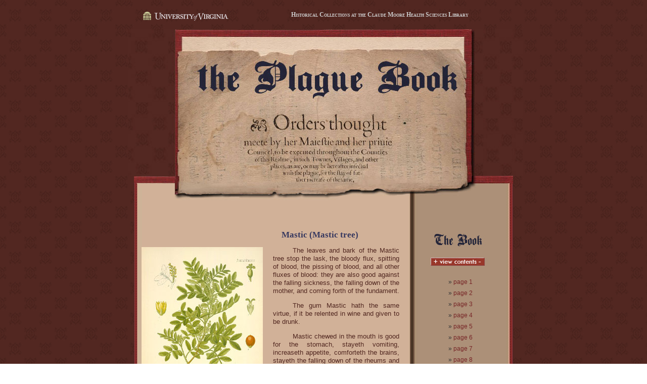

--- FILE ---
content_type: text/html
request_url: https://historical.hsl.virginia.edu/plague/herbs.cfm%3Fid=30.html
body_size: 2091
content:











	
	
	
	
	
	
		
	
	
	
		
	
				


	
		

	
	
	
	
	
	
		
	
	
	
		
	
				

<!DOCTYPE html PUBLIC "-//W3C//DTD XHTML 1.0 Transitional//EN" "http://www.w3.org/TR/xhtml1/DTD/xhtml1-transitional.dtd">
<html xmlns="http://www.w3.org/1999/xhtml">

<head>
	<meta http-equiv="Content-Type" content="text/html; charset=iso-8859-1" />
	<title>Historical Collections :: Plague Book</title>
	
	<link href="assets/css/book.css" rel="stylesheet" type="text/css" />
	
	<link rel="stylesheet" type="text/css" media="print" href="assets/css/print.css" />
	<!--required library--> 
	<!--Yahoo! User Interface Library : http://developer.yahoo.com/yui/index.html--> 
	
	<script type="text/javascript" src="../assets/yui/build/yahoo/yahoo-min.js">
	</script> 
	
	<script type="text/javascript" src="../assets/yui/build/event/event-min.js" >
	</script> 
	
	<script type="text/javascript" src="../assets/yui/build/dom/dom-min.js">
	</script> 
	
	<script type="text/javascript" src="../assets/yui/build/animation/animation-min.js">
	</script> 
	
	<script type="text/javascript" src="assets/js/accordion-menu-v2.js">
	</script> 
	
	<link rel="stylesheet" type="text/css" href="assets/css/accordion-menu-v2.css" /> <!--//required library-->
	
	
<script type="text/javascript"> function onMyMenuOpen(obj) 
{ 
	var dl = obj.dl; 
	var dt = obj.dt; 
	var dd = obj.dd; 
	var d = document.createElement('div'); 
	d.className = 'debug'; 
	d.innerHTML = dt.innerHTML + ' is opened' ; 
	document.body.insertBefore( d , dl.nextSibling); 
}; 

function onMyMenuClose(obj) 
{ 
	var dl = obj.dl; 
	var dt = obj.dt; 
	var dd = obj.dd; 
	var d = document.createElement('div'); 
	d.className = 'debug'; 
	d.innerHTML = dt.innerHTML + ' is closed' ; 
	document.body.insertBefore( d , dl.nextSibling); 
}; 

var oOptions= 
{ 
	/*all options are optional*/ 
	/* [ bool ] if dependent is false, then each menu open/close independently*/ 
	dependent:false, 
	
	/* [function] callback when a menu is opened 
	onOpen:onMyMenuOpen, 
	
	/* [function] ccallback when a menu is closed 
	onClose:onMyMenuClose, */
	
	/* [array] cdefault ids of opened menues'  open  dt */ 
	openedIds:['my-dt-3'], 
	
	/* [number ] seconds for animations*/ 
	seconds:0.5, 
	
	/*[ bool ] set true if the animation is to be played slower and slower and vise versa*/ 
	easeOut:true, 
	
	/*[ bool ] set true if the animation is to be played*/ 
	animation:true 
} 

var setting = new AccordionMenu.setting('my-dl-2',oOptions); 

</script>
</head>

<body>

<div id="wrapper">

	<div id="header_title">
			<div id="headuva"><a href="http://www.virginia.edu">University of Virginia</a></div> <div id="headplague"><a href="http://www.healthsystem.virginia.edu/internet/library/historical/">Historical Collections at the Claude Moore Health Sciences Library</a></div>	
	</div>
	
	
	<div id="header" onclick="location.href='http://historical.hsl.virginia.edu/plague';" style="cursor: pointer;"></div>
	<div id="header2"></div>


	<div id="main" >
		<div id="herbs">	
			<div id="herb_img">
				<a class="herb" href="assets/images/herbs/Mastic.jpg"><img src="assets/images/herbs/small/Mastic.jpg" alt="aloe" /></a>
			</div>
			<div id="herb_txt">
				<h1>Mastic (Mastic tree)</h1>
<p>The leaves and bark of the Mastic  tree stop the lask, the bloody flux, spitting of blood, the pissing of blood,  and all other fluxes of blood: they are also good against the falling sickness,  the falling down of the mother, and coming forth of the fundament.</p><p>
  The gum Mastic hath the same  virtue, if it be relented in wine and given to be drunk.</p><p>
  Mastic chewed in the mouth is good  for the stomach, stayeth vomiting, increaseth appetite, comforteth the brains,  stayeth the falling down of the rheums and watery humors, and maketh a sweet  breath.</p><p>
  The same infused in Rosewater is  excellent to wash the mouth withal, to fasten loose teeth, and to comfort the  jaws.</p><p>
  The same spread upon a piece of  leather or velvet, and laid plasterwise upon the temples, stayeth the rheum  from falling into the jaws and teeth, and easeth the pains thereof.</p><p>
  It prevaileth much against ulcers  and wounds, being put into digestives and healing unguents.</p><p>
  It draweth phlegm forth of the  head gently and without trouble.</p><p>
  It is also used in waters which  serve to cleanse and make fair the face with.</p><p>
  The decoction of this filleth up  hollow ulcers with flesh if they be bathed therewith.</p><p>
  It knitted broken bones, stayeth  eating ulcers, and provoketh urine.</p><p>
  Gerard, p. 1432-3.</p>
				<p>K&ouml;hler, 130. Courtesy of the Missouri Botanical Garden.</p>
				<p></p>
		  </div>
		</div>
	</div>
	
<div id="sidebar">
		<h1 class="book"></h1>
			<dl class="accordion-menu2" id="my-dl-2">
				<dt class="a-m-t" id="my-dt-3"><div id="collapse_sidebar1">+</div></dt>
					<dd class="a-m-d"><div class="bd">
						<ul>
						
								<li >&#187; <a href="pages.cfm%3Fpg=1.html">page 1</a></li>
						
								<li >&#187; <a href="pages.cfm%3Fpg=2.html">page 2</a></li>
						
								<li >&#187; <a href="pages.cfm%3Fpg=3.html">page 3</a></li>
						
								<li >&#187; <a href="pages.cfm%3Fpg=4.html">page 4</a></li>
						
								<li >&#187; <a href="pages.cfm%3Fpg=5.html">page 5</a></li>
						
								<li >&#187; <a href="pages.cfm%3Fpg=6.html">page 6</a></li>
						
								<li >&#187; <a href="pages.cfm%3Fpg=7.html">page 7</a></li>
						
								<li >&#187; <a href="pages.cfm%3Fpg=8.html">page 8</a></li>
						
								<li >&#187; <a href="pages.cfm%3Fpg=9.html">page 9</a></li>
						
								<li >&#187; <a href="pages.cfm%3Fpg=10.html">page 10</a></li>
						
								<li >&#187; <a href="pages.cfm%3Fpg=11.html">page 11</a></li>
						
								<li >&#187; <a href="pages.cfm%3Fpg=12.html">page 12</a></li>
						
								<li >&#187; <a href="pages.cfm%3Fpg=13.html">page 13</a></li>
						
								<li >&#187; <a href="pages.cfm%3Fpg=14.html">page 14</a></li>
						
								<li >&#187; <a href="pages.cfm%3Fpg=15.html">page 15</a></li>
						
								<li >&#187; <a href="pages.cfm%3Fpg=16.html">page 16</a></li>
						
								<li >&#187; <a href="pages.cfm%3Fpg=17.html">page 17</a></li>
						
								<li >&#187; <a href="pages.cfm%3Fpg=18.html">page 18</a></li>
						
								<li >&#187; <a href="pages.cfm%3Fpg=19.html">page 19</a></li>
						
								<li >&#187; <a href="pages.cfm%3Fpg=20.html">page 20</a></li>
						
								<li >&#187; <a href="pages.cfm%3Fpg=21.html">page 21</a></li>
						
								<li >&#187; <a href="pages.cfm%3Fpg=22.html">page 22</a></li>
						
								<li >&#187; <a href="pages.cfm%3Fpg=23.html">page 23</a></li>
						
								<li >&#187; <a href="pages.cfm%3Fpg=24.html">page 24</a></li>
						
						</ul>

					</div>
					</dd>
				</dl>
		<h1 class="resources">Resources</h1>
			<ul>
				<li><a href="osheim.cfm.html">Overview</a> :: by Professor Duane Osheim</li>
				<li><a href="mckeithen.cfm.html">Dating the First English Plague Orders</a> :: Anne McKeithen, M.S.L.I.S.</li>
				<li><a href="mckeithen2.cfm.html">Advices for Preventing and Curing Plague</a> :: Anne McKeithen, M.S.L.I.S.</li>
				<li><a href="bibliographyherbs.cfm.html">Bibliography & Web Sites</a></li>
				<li><a href="credits.cfm.html">Credits</a></li>
			</ul>
			
</div>
	<div id="bottom">
		<p><a href="http://www.healthsystem.virginia.edu/internet/library/historical/copyright.cfm">&copy; 2007</a> Rector and Visitors of the University of Virginia</p>
	</div>
	<script src="http://www.google-analytics.com/urchin.js" type="text/javascript"> </script> <script type="text/javascript"> _uacct = "UA-924689-5"; urchinTracker(); </script>
	
<!--end wrapper-->
</div>
</body>
</html>

	




--- FILE ---
content_type: text/css
request_url: https://historical.hsl.virginia.edu/plague/assets/css/book.css
body_size: 2764
content:
/* 
>>University of Virginia Claude Moore Health Sciences Library, Historical Collections
>>http://www.healthsystem.virginia.edu/internet/library/historical/

Historical Collections Template for Web Exhibits by Joaquin Bueno 
>>Plague Book CSS design based on 'Red Paper', by Rob Soule, http://www.couchfort.net
>>all graphics by Joaquin Bueno, based on original scans of the Plague Book from the Historical Collections vault

>>Joaquin Bueno/ Eduardo Ramos
>>http://www.blahgspot.com
*/

body {
font-family: Arial, Helvetica, sans-serif;
font-size:90%;
width:100%; 
height: 100%;
min-height:100%; 
margin:0;
padding:0;
background: url(../images/redback2.jpg);
color:#333333;
text-align:center;
}

body a,a:link {
text-decoration:none;
color:#333366;
}
body a:visited {
color:#660000;
}
body a:hover {
text-decoration:none;
color:#666666;
}
		
	

#header {
width:100%; 
height: 290px;
position:relative;
padding:0;
margin:auto;
margin-top: 0;
margin-left: 4px;
background: transparent url(../images/headertop2.jpg) center no-repeat;
}
*html #header {margin-left:6px;}


#header2{
margin:auto;
width: 750px;
height: 60px;
background: url(../images/header2.jpg) center no-repeat;
margin-left:15px;
}

*html #header2 {margin-left: 23px;}

#header_title {
text-align:center;
margin:auto;
padding-top:1em;
padding-bottom: 2em;
width:100%;
height: 2em;
font-family: Georgia, serif;
font-size: .8em;
font-weight:bold;
display:block;
background: url(../images/redback2.jpg);
}

		#header_title a {
		text-decoration:none;
		}
		
		#header_title a:link{
		text-decoration:none;
		color:#ccc;
		font-variant:small-caps;		
		}
				
		#header_title a:visited {
		color:#ccc;
		}
		#header_title a:hover {
		text-decoration:none;
		color:#af4d2c;
		}
	/*	
#headplague {margin:0; display:block; text-indent: 1.5em; padding-top:1em;}
*html #headplague {text-indent: -3em}
*/
#headplague {margin:auto; display:block; text-indent: 1.5em; padding-top:1em; }
*html #headplague {text-indent: -25px;}
/*
#headuva{display:block; padding-top:1em; float:left; margin-left: 2.5em; }
*html #headuva {margin-left:50px}
*/
#headuva{display:block; padding-top:1em;float:left; margin-left: 20px;}

		#headuva a {
		display:block;
		margin-left:5px;
		width:180px;
		height:20px;
		text-indent:-2000px;
		background: url(../images/uvalogo2.png) top left no-repeat;
		}
		*html #headuva a {background: url(../images/uvalogo2.jpg) top left no-repeat;}

		#headuva a:hover{
		background: url(../images/uvalogo2.jpg) bottom left no-repeat;
		text-decoration:none;
		}
		*html #headuva a:hover{ background: url(../images/uvalogo2.jpg) bottom left no-repeat;}


#main {
float:left; 
height: 100%; 
min-height:100%;
margin: 0 0 0 15px;
margin-top:0em;
padding-top:2.5em;
width: 550px; background:none;
text-align:left;
}
*html #main {margin-left: 20px; width: 520px; }

 		#main a,a:link {
		text-decoration:none;
		color:#772627;
		}
		/*
		#main a:visited {
		color:#cccccc;
		}
		*/
		#main a:hover {
		text-decoration:underline;
		color:#b84345;
		}
		
		#main blockquote{
		margin-left: 100px;
		color:#512720;
		font-size: .9em;
		line-height: 150%;
		text-align:justify;
		}
		
		#main p{
		color:#512720;
		font-size: .9em;
		line-height: 150%;
		margin-left: 2em;
		margin-right: 2em;;
		text-align:justify;
		text-indent:3em;
		}
		#main h1{
		/*color:#292953;*/
		color:#36385f;
		font-family: Times New Roman, serif;
		font-size: 1.2em;
		margin-left:1em;
		}
		#main h2{
		/*color:#292953;*/
		color:#36385f;
		font-family: Times New Roman, serif;
		font-size: 1em;
		margin-left:2em;
		}
		
		#main h3{
		color:#36385f;
		font-family: Times New Roman, serif;
		font-size: .9em;
		margin-left:2em;
		}
		
		#main h4{
		color:#36385f;
		font-family: Times New Roman, serif;
		font-size: 1em;
		text-align:center;		}
		

		*html #main p{margin-left: 20px; margin-right: 40px;}
		
		#main ul, #sidebar ul {
		list-style-image:none;
		list-style-position:outside;
		list-style-type:none;
		text-align:left;
}

#sidebar{

float:left;  
margin-top:0;
margin-right: auto; 
height:100%;
width: 185px;
padding-top:2.5em;
padding-left:15px;
text-align:left;

}

*html #sidebar {padding-left:0px; width: 185px; margin-left: 5px;}



	#sidebar h1{
	font-size: .9em;
	padding: 0;
	margin: .5em 0 0 .75em;
	/*color: #292953;*/
	color:#4E1005;
	}
	*html #sidebar h1{margin-left: 1em;}
	
	#sidebar ul{
	margin-left:0; *margin-left: 30px;
	}
	
	
	*html #sidebar ul{margin-left:20px;}
	
	#sidebar li{
	font-size: .8em;
	list-style: none;
	list-style-position:outside;
	margin:-.5em 2em .5em -2em;
	padding:8px 0 2px 0; 
	}
	*html #sidebar li{margin-left: 1em; text-indent:0; list-style-position:outside; }
	
	    #sidebar a,a:link {
		text-decoration:none;
		color:#772627;
		}
		#sidebar a:visited {
		color:#6f494a;
		}
		#sidebar a:hover {
		text-decoration:underline;
		color:#b84345;
		}


#bottom {
clear:both;
width: 750px;
height:110px;
background:url(../images/bottom2.jpg) center no-repeat;
margin-left:15px;
padding:0;
color:#000000;
text-align:center;
font-size: .8em;
*margin-left:0;
}
*html #bottom {margin-left: 6px;}

        #bottom a,a:link {
		text-decoration:none;
		color:#ccc;
		}
		#bottom a:visited {
		color:#ccc;
		}
		#bottom a:hover {
		text-decoration:none;
		color:#af4d2c;
		}
		
		#bottom p {padding-top: 50px; color: #fff;}

#transcript-v p{text-indent:0}
#transcript-v h3, #transcript-v h2{text-align:center}

#transcript-m p{text-indent:0}
#transcript-m h3, #transcript-m h2{text-align:center}

	#wrapper {
height:100%;
margin:0 auto; 
padding:0;
bottom:0;
width: 780px;
 background:url(../images/background.jpg) center repeat-y;

}

*html #wrapper {width: 790px;}




/* CLASSES--- OLD SKOOL HIZZOUSE ------------------
---------------------------------------------------
-------------------------- THE STYLZE CSS ----------
---------------herbs herbs herbbbbbbbbbbbbbbbzzz----- */

a.herb { 
background:#F5E7BA;
text-decoration: underline;
}

h1.book {height: 50px; width: 140px; text-indent: -3000px; background: url(../images/bookh1.jpg) center no-repeat;}

h1.welcome {height: 50px; width: 200px; background: url(../images/wilkommen.jpg) center no-repeat; text-align: center; margin-left: 135px; }

h1.resources {height: 50px; width: 140px; text-indent: -3000px; background: url(../images/resourcesh1.jpg) center no-repeat;}

div.pages, div.transcript {float:left;margin-top:.2em;margin-left:3em;clear:both;}
*html div.pages {margin-top:.2em;margin-left:0;}

ol.dating {font-size: .9em; list-style:lower-roman; color:#512720; margin-left: 2em; margin-right: 2em;
}

.on-page-class {background:#B77559}

.page13-first-ul  li{
margin-left: 1em;
color: #512720; 
padding: 8px;
padding-top:5px;}

ul.page13-first-ul {
background-image:none;}

.page13-first-ul  ul{
padding:0;
padding-bottom:18px;
margin-left: 2em;
background-image:url(../images/page_ul.jpg);
background-repeat:no-repeat;
background-position:top left;
}

ol.bib {list-style-type: lower-roman; margin-left: 2em; margin-right: 2em;  color:#512720; font-size: .9em;}

#main #bibliography {list-style-type: disc; list-style-position:outside; margin-left: 3em; padding: 1em; margin-bottom: 8px; font-size: .9em; color:#512720;
}
#main #bibliography li {padding: 8px;}

div.button {text-align: center; margin:auto;}

#show1,  input.show1, #bntSwitchTrans{
	color:#fff; 
	background:#983629;
	font-weight:500;
    font-family: arial,verdana,helvetica,sans-serif;
    font-size:.8em;
     border:2px solid;
   border-top-color:#d2b2b7;
   border-left-color:#d2b2b7;
   border-right-color:#8c4943;
   border-bottom-color:#8c4943;
	}
	
	
	
	
/* styles for panels */
/* XP Panel Skin CSS */
#panel1_c.yui-panel-container.shadow .underlay { background-color:#983629; }

/* Apply the border to the right side */
#panel1.yui-panel { border:none; overflow:visible; background:transparent url(../../../assets/yui/build/container/assets/img/xp-brdr-rt.gif) no-repeat top right; }

/* Style the close icon */
#panel1.yui-panel .container-close { top:5px; right:8px; height:21px; width:21px; background-image:url(../../../assets/yui/build/container/assets/img/xp-close.gif);}

/* Style the header with its associated corners */
#panel1.yui-panel .hd { padding:0; border:none; background:transparent url(../../../assets/yui/build/container/assets/img/xp-hd.gif); color:#FFF; height:30px; margin-left:8px; margin-right:8px; text-align:left; vertical-align:middle; overflow:visible; }
#panel1.yui-panel .hd span { line-height:30px; vertical-align:middle; }
#panel1.yui-panel .hd .tl { width:8px;height:29px; top:1px;left:0; background:transparent url(../../../assets/yui/build/container/assets/img/xp-tl.gif); position:absolute; }
#panel1.yui-panel .hd .tr { width:8px;height:29px; top:1px;right:0; background:transparent url(../../../assets/yui/build/container/assets/img/xp-tr.gif); position:absolute; }

/* Style the body with the left border */
#panel1.yui-panel .bd { overflow:hidden; padding:10px; border:none; background:url(../../../assets/yui/build/container/assets/img/xp-brdr-lt.gif) repeat-y; margin:0 4px 0 0; }
#panel1.yui-panel .bd p{ margin:.1em;padding-left:.5em; }
/* Style the footer with the bottom corner images */
#panel1.yui-panel .ft { background:transparent url(../../../assets/yui/build/container/assets/img/xp-ft.gif); font-size:11px; height:26px; padding:0px 10px; }
#panel1.yui-panel .ft span { line-height:22px; vertical-align:middle; }
#panel1.yui-panel .ft .bl { width:8px;height:26px; bottom:0;left:0; background:transparent url(../../../assets/yui/build/container/assets/img/xp-bl.gif); position:absolute; }
#panel1.yui-panel .ft .br { width:8px;height:26px; bottom:0;right:0; background:transparent url(../../../assets/yui/build/container/assets/img/xp-br.gif); position:absolute; }

/*panel1!* separate css*/
#panel1 {
width:880px;
margin:0;
padding: 0;
}


#panel1 #window_txt h2, #panel1 #window_txt h3 {
margin-top:3px;
margin-bottom:4px;
text-align:center;
}
#window_main {
width:100%;
}

#window_img{
margin:0;
width: 450px;
height: 600px;
float:left;
}

#window_txt{
margin-right:0;
width: 390px;
min-height:600px;
float:right;
min-height:600px;
background-color:tan;
border:2px solid #660000;
}
#panel1 #window_txt p{
font-size: .9em;
	}
	

#window_print {
height: 20px;
text-align: center;
}

#window_txt_translation p{text-indent:0 ; color:#512720;
font-size: .9em;
line-height: 120%;
margin-left: 2em;
margin-right: 2em;;
text-align:justify;
}
#window_txt_translation h3, #window_txt_translation h2{text-align:center}

#main {
float:left; 
height: 100%; 
min-height:100%;
margin: 0 0 0 15px;
margin-top:0em;
padding-top:2.5em;
width: 550px; background:none;
}
#main #panel1 p{
color:#512720;
font-size: .9em;
line-height: 120%;
margin-left: 2em;
margin-right: 2em;;
text-align:justify;
text-indent:0;
margin-bottom: 15px;
}

#main #panel1 p.centertext {text-align:center}
#main #panel1 p.centeredtext {text-align:center}

#main p.centertext {text-align:center}
#main p.centeredtext {text-align:center}
/*herb pages */

#herbs {
width:100%;
}

#herb_img { float:left; margin-left: 15px; width: 250px; padding-top: 45px;

}

*html #herb_img{margin-left:0; }
#herb_txt { float: left; width: 250px; margin-left: 10px; margin-right: 5px;

}

*html #herb_txt{ margin-left:0; margin-right:0;}

#herb_txt p{ line-height: 125%; padding: 0; margin-left: 0; margin-right:0; margin-bottom: 10px;
}



--- FILE ---
content_type: text/css
request_url: https://historical.hsl.virginia.edu/plague/assets/css/accordion-menu-v2.css
body_size: 467
content:
dl.accordion-menu {
	margin: 0;
	padding: 0;
	width: 500px;
}

dl.accordion-menu2 {
	margin: 0;
	padding: 0;
	width: 150px;
}

dl.accordion-menu dt.a-m-t {
	margin: 0;
	margin-left:2em;
	padding: 0.3em 1em;
	font-size: .9em;
	color: #772627;

}

dl.accordion-menu dt.a-m-t-hover{
/*	background:#cdcdcd; */
}


dl.accordion-menu dt.a-m-t-down{
	border: solid 1px #222222;
	border-right-color: #dfdfdf;
	border-bottom-color: #dfdfdf;
}





html.accordion-menu-js dt.a-m-t{
	cursor:pointer;
	zoom:1;
}

dl.accordion-menu dd.a-m-d {
	margin: 0;
	padding: 0;
	padding:0;
}

html.accordion-menu-js dd.a-m-d{
	display:none;
}


html.accordion-menu-js dd.a-m-d-expand {
	display:block;
}

html.accordion-menu-js dd.a-m-d-before-expand {
	display:block;
	position:relative;
	z-index:-1;
	opacity:0;
	height:auto !important;
	visibility:hidden;
	overflow:visible;
}


html.accordion-menu-js dt.a-m-t-expand {
	border-left-color:#222222;
	color:black;
	/*background:#c0c0c0;*/
}

html.accordion-menu-js dd.a-m-d-anim {
	overflow:hidden;
	display:block;	
}

dl.accordion-menu dd.a-m-d .bd{
	padding:0.5em;
}

#my-dt-3{font-size:.9em; text-indent: 1em;}

#collapse_sidebar1 {color: #ac9078; height:35px; width:124px; background: url(../images/viewcontents.jpg) center no-repeat;margin-left:1.1em;}

*html #collapse_sidebar1 {margin-left:.2em;}

#hideimage {color: #ac9078; height:35px; width:124px; background: url(../images/hideimage.jpg) center no-repeat;}

#hidetext {color: #ac9078; height:35px; width:124px; background: url(../images/hidetext.jpg) center no-repeat;}

*html #my-dt-3 {text-align: center; margin-left: 2em;}

--- FILE ---
content_type: text/css
request_url: https://historical.hsl.virginia.edu/plague/assets/css/print.css
body_size: 1892
content:
/* 
>>University of Virginia Claude Moore Health Sciences Library, Historical Collections
>>http://www.healthsystem.virginia.edu/internet/library/historical/

Historical Collections Template for Web Exhibits by Joaquin Bueno 
>>Plague Book CSS design based on 'Red Paper', by Rob Soule, http://www.couchfort.net
>>all graphics by Joaquin Bueno, based on original scans of the Plague Book from the Historical Collections vault

>>Joaquin Bueno/ Eduardo Ramos
>>http://www.blahgspot.com
*/

body {
font-family: Arial, Helvetica, sans-serif;
font-size:90%;
width:100%; 
height: 100%;
min-height:100%; 
margin:0;
padding:0;
background: url(../images/redback2.jpg);
color:#000000;
}

body a,a:link {
text-decoration:none;
color:#333366;
}
body a:visited {
color:#660000;
}
body a:hover {
text-decoration:none;
color:#666666;
}
		
	

#header {
width:100%; 
height: 290px;
position:relative;
padding:0;
margin:auto;
margin-top: 0;
margin-left: 4px;
background: transparent url(../images/headertop2.jpg) center no-repeat;
display:none;
}
*html #header {margin-left:6px;}


#header2{
margin:auto;
width: 750px;
height: 60px;
background: url(../images/header2.jpg) center no-repeat;
margin-left:15px;
display:none;

}

*html #header2 {margin-left: 23px;}

#header_title {
text-align:center;
margin:auto;
padding-top:1em;
padding-bottom: 1em;
width:100%;
height: 2em;
font-family: Georgia, serif;
font-size: .8em;
font-weight:bold;
display:block;
background: url(../images/redback2.jpg);
display:none;

}

		#header_title a {
		text-decoration:none;
		}
		
		#header_title a:link{
		text-decoration:none;
		color:#ccc;
		font-variant:small-caps;		
		}
				
		#header_title a:visited {
		color:#ccc;
		}
		#header_title a:hover {
		text-decoration:none;
		color:#af4d2c;
		}
		
#headplague {margin:0; display:block; text-indent: 1.5em; padding-top:1em;display:none;
}
*html #headplague {text-indent: -3em}

#headuva{display:none; padding-top:1em; float:left; margin-left: 2.5em; display:none;
}
*html #headuva {margin-left:50px}

		#headuva a {
		display:block;
		margin-left:5px;
		width:180px;
		height:20px;
		text-indent:-2000px;
		background: url(../images/uvalogo2.png) top left no-repeat;
		}
		*html #headuva a {background: url(../images/uvalogo2.jpg) top left no-repeat;}

		#headuva a:hover{
		background: url(../images/uvalogo2.jpg) bottom left no-repeat;
		text-decoration:none;
		}
		*html #headuva a:hover{ background: url(../images/uvalogo2.jpg) bottom left no-repeat;}


#main {
float:left; 
height: 100%; 
min-height:100%;
margin: 0 0 0 15px;
margin-top:0em;
padding-top:2.5em;
width: 550px; background:none;
}
*html #main {margin-left: 20px; width: 520px; }

 		#main a,a:link {
		text-decoration:none;
color:#000000;		}
		/*
		#main a:visited {
		color:#cccccc;
		}
		*/
		#main a:hover {
		text-decoration:underline;
color:#000000;		}

		#main h1{
		/*color:#292953;*/
color:#000000;		font-family: Times New Roman, serif;
		font-size: 1.2em;
		margin-left:1em;
		}
		#main h2{
		/*color:#292953;*/
		color:#36385f;
		font-family: Times New Roman, serif;
		font-size: 1em;
		margin-left:2em;
		}
		
		#main h3{
color:#000000;		font-family: Times New Roman, serif;
		font-size: 1em;
		margin-left:2em;
		}
		
		#main h4{
color:#000000;		font-family: Times New Roman, serif;
		font-size: 1em;
		text-align:center;		}
		
		#main p{
color:#000000;		font-size: .9em;
		line-height: 150%;
		margin-left: 2em;
		margin-right: 2em;;
		text-align:justify;
		text-indent:3em;
		}
		*html #main p{margin-left: 20px; margin-right: 40px;}
		
		#main ul, #sidebar ul {
		list-style-image:none;
		list-style-position:outside;
		list-style-type:none;
		text-align:left;
}

#sidebar{

float:left;  
margin-top:0;
margin-right: auto; 
height:100%;
width: 185px;
padding-top:2.5em;
padding-left:15px;
text-align:left;
display:none;
}

*html #sidebar {padding-left:0px; width: 185px; margin-left: 5px;}



	#sidebar h1{
	font-size: .9em;
	padding: 0;
	margin: .5em 0 0 .75em;
	/*color: #292953;*/
color:#000000;	}
	*html #sidebar h1{margin-left: 1em;}
	
	#sidebar ul{
	margin-left:0;
	}
	
	*html #sidebar ul{margin-left:10px;}
	
	#sidebar li{
	font-size: .8em;
	list-style: none;
	list-style-position:outside;
	margin:-.5em 2em .5em -2em;
	padding:8px 0 2px 0; 
	}
	*html #sidebar li{margin-left: 1em; text-indent:0; list-style-position:outside; }
	
	    #sidebar a,a:link {
		text-decoration:none;
color:#000000;		}
		#sidebar a:visited {
color:#000000;		}
		#sidebar a:hover {
		text-decoration:underline;
color:#000000;		}


#bottom {
clear:both;
width: 750px;
height:110px;
background:url(../images/bottom2.jpg) center no-repeat;
margin-left:15px;
padding:0;
color:#000000;
text-align:center;
font-size: .8em;
}
*html #bottom {margin-left: 23px;}

        #bottom a,a:link {
		text-decoration:none;
		color:#ccc;
		}
		#bottom a:visited {
		color:#ccc;
		}
		#bottom a:hover {
		text-decoration:none;
		color:#af4d2c;
		}
		
		#bottom p {padding-top: 50px; color: #fff;}



	#wrapper {
height:100%;
margin:0 auto; 
padding:0;
bottom:0;
width: 780px;
 background:url(../images/background.jpg) center repeat-y;

}

*html #wrapper {width: 790px;}

/* CLASSES--- OLD SKOOL HIZZOUSE */


/*---------------------------------------------------
-------------------------- THE HERBS CSS ------------
---------------herbs herbs herbbbbbbbbbbbbbbbzzz----- */

a.herb { 
background:#F5E7BA;
text-decoration: underline;
}

h1.book {height: 50px; width: 140px; text-indent: -3000px; background: url(../images/bookh1.jpg) center no-repeat;}

h1.resources {height: 50px; width: 140px; text-indent: -3000px; background: url(../images/resourcesh1.jpg) center no-repeat;}

div.pages {text-align:center; float:left;}
*html div.pages {margin-left: -20px;}

ol.dating {font-size: .9em; list-style:lower-roman; list-style-position:inside; color:#512720;
}

.on-page-class {background:#B77559}

#move-tab {
position:relative;
padding:30px 0 0 0;
margin:0;
margin-bottom:-30px;
z-index:200;
}

#my-dl .a-m-d-expand li, #my-dl .a-m-d  li{
margin-left: .5em;
color: #512720; 
padding: 15px;}

#my-dl .a-m-d-expand #page13-first-ul {background-image:none;}

#my-dl .a-m-d-expand ul, #my-dl .a-m-d  ul{
padding:0;
margin-left: 2em;
background-image:url(../images/page_ul.jpg);
background-repeat:no-repeat;
background-position:top left;
}


/*WINDOW!* separate css*/
#window {
width:880px;
margin:0;
padding: inherit
}


#window_top{
width: 880px;
height: 34px;
padding:0;
background: url(../images/window_top.jpg) center no-repeat;
margin-bottom:0;
}


#window_main {
width: 880px;
text-align:center;
float:left;
background:url(../images/window_bg.jpg) center repeat-y;
margin-top:-15px;
}

#window_nav {
width: 750px;
background: #953b30;
margin: auto;
margin-bottom: 15px;
border-top: 3px solid #d1b4ba;
border-left: 3px solid #d1b4ba;
border-bottom: 3px solid #864e4d;
border-top: 3px solid #864e4d;
padding: 0 2em 0 2em;
}

#window_menu ul, #window_menu li{
display: inline;
font-size:.9em;
margin: 0 1em 0 1em;
}

#window_img{
margin-left: 10px;
width: 480px;
height: 600px;
text-align: center;
float:left;

}

#window_txt{
margin-left: 10px;
width: 350px;
float:left;
min-height:600px;
text-align:justify;
}

#window_bottom {
width: 880px;
height: 35px;
background: url(../images/window_bottom.jpg) center no-repeat;
margin-top:-15px;
}

dl.accordion-menu dt.a-m-t {
	margin: 0;
	margin-left:2em;
	padding: 0.3em 1em;
	font-size: .9em;
	color: #000000;

}

#main p{color:#000000}

--- FILE ---
content_type: application/javascript
request_url: https://historical.hsl.virginia.edu/plague/assets/js/accordion-menu-v2.js
body_size: 1801
content:
var AccordionMenu = new function()
{
	var YUD = YAHOO.util.Dom;
	var YUE = YAHOO.util.Event;
	var oMenuSetting = {};
	var oMenuCache = {};
	var dLastHoverTitle ;
	YUD.addClass(document.documentElement,'accordion-menu-js');
	
	function getDT(e)
	{
		var dEl = e.srcElement || e.target;
			
		if(	(e.tagName + '').toUpperCase()=='DD' )
		{	
			var dt = e.previousSibling ;
			while(dt)
			{
				if(dt.tagName &&  dt.tagName.toUpperCase() == 'DT'){break;};
				dt = dt.previousSibling
			};
			
			if(!dt || dt.tagName.toUpperCase() != 'DT'){return;}
			else{return dt};
		}
		else if(e.clientX)
		{
			var found = false;
			while( dEl.parentNode)
			{
				if(YUD.hasClass(dEl,'a-m-t')){ found  = true ; break;};
				dEl = dEl.parentNode;
			};
			if(!found){return null}
			else{return dEl };	
		};		
	};
	
	
	
	function getDD(dt)
	{
		if(!dt){return null;};
		var dd = dt.nextSibling ;
	
		while(dd)
		{	
			if(dd.tagName && dd.tagName.toUpperCase() == 'DD'){break;};
			dd = dd.nextSibling;
			
		};
		if(!dd || dd.tagName.toUpperCase() != 'DD'){return;}
		else{return dd};
	};
	
	function expand(dl,dt,dd)
	{
		dl.hasAnimation +=1;
		YUD.addClass(dd,'a-m-d-before-expand');		
		var oAttr = {height:{from:0,to:dd.offsetHeight }};
		
		YUD.removeClass(dd,'a-m-d-before-expand');
		
		var onComplete = function()
		{	
			oAnim.onComplete.unsubscribe(onComplete);
			oAnim.stop();
			YUD.removeClass(dd,'a-m-d-anim');
			YUD.addClass(dd,'a-m-d-expand');
			onComplete = null;	
			dl.hasAnimation -=1;
			var dt = getDT(dd);	
			YUD.addClass(dt,'a-m-t-expand');
			if( oMenuCache[ dl.id ] &&  oMenuCache[ dl.id ].onOpen && dd.style.height!='' )
			{	
				oMenuCache[ dl.id ].onOpen(	 {dl:dl,dt:dt,dd:dd} );								
			};	
			dd.style.height = '';
		
		};
		
		var onTween = function()
		{
			if(dd.style.height)
			{	
				YUD.addClass(dd,'a-m-d-anim');				
				oAnim.onTween.unsubscribe(onTween);
				onTween = null;
				dd.oAnim = null;
			};
			
		};
		
		if(dd.oAnim)
		{
			dd.oAnim.stop();
			dd.oAnim = null;
			dl.hasAnimation -=1;	
		};
		var oEaseType = YAHOO.util.Easing.easeOut;
		var seconds = 0.5;
		if(oMenuCache[ dl.id ] )
		{
			oEaseType = oMenuCache[ dl.id ]['easeOut']?oEaseType:YAHOO.util.Easing.easeIn;
			seconds =  oMenuCache[ dl.id ]['seconds'];
			
			if( !oMenuCache[ dl.id ]['animation'] )
			{
				var oAnim = {onComplete:{unsubscribe:function(){}},stop:function(){}};
				onComplete();
				return;
			};
		};
		
		
		var oAnim = new YAHOO.util.Anim(dd,oAttr,seconds ,oEaseType);
		oAnim.onComplete.subscribe(onComplete);	
		oAnim.onTween.subscribe(onTween);
		oAnim.animate();
		dd.oAnim = oAnim ;
	
	};
	
	function collapse(dl,dt,dd)
	{
		dl.hasAnimation +=1;
		YUD.addClass(dd,'a-m-d-anim');
		var oAttr = {height:{from:dd.offsetHeight,to:0}};
		
		
		var onComplete = function()
		{
			oAnim.onComplete.unsubscribe(onComplete);
			YUD.removeClass(dd,'a-m-d-anim');
			YUD.removeClass(dd,'a-m-d-expand');
			dd.style.height = '';
			dd.oAnim = null;
			onComplete = null;	
			dl.hasAnimation -=1;	
			var dt = getDT(dd);	
			YUD.removeClass(dt,'a-m-t-expand');	
			if( oMenuCache[ dl.id ] &&  oMenuCache[ dl.id ].onOpen )
			{				
				oMenuCache[ dl.id ].onClose(	 {dl:dl,dt:dt,dd:dd} );
			};			
			
		};
		
		if(dd.oAnim)
		{
			dd.oAnim.stop();
			dd.oAnim = null;
			dl.hasAnimation -=1;	
		};
		
		var oEaseType = YAHOO.util.Easing.easeOut;
		var seconds = 0.5;
		if(oMenuCache[ dl.id ] )
		{
			oEaseType = oMenuCache[ dl.id ]['easeOut']?oEaseType:YAHOO.util.Easing.easeIn;
			seconds =  oMenuCache[ dl.id ]['seconds'];
			if( !oMenuCache[ dl.id ]['animation'] )
			{
				var oAnim = {onComplete:{unsubscribe:function(){}},stop:function(){}};
				onComplete();
				return;
			};	
		};
		
		var oAnim = new YAHOO.util.Anim(dd,oAttr,seconds ,oEaseType);	
		oAnim.onComplete.subscribe(onComplete);	
		oAnim.animate();
		dd.oAnim = oAnim ;
	};
	
	function collapseAll(dl,dt,dd)
	{
		var aOtherDD = YUD.getElementsByClassName('a-m-d-expand','dd',dl);
		for(var i=0;i<aOtherDD.length;i++)
		{
			var otherDD = aOtherDD[i] ;
			if( otherDD !=dd )
			{
				collapse(dl,null,otherDD);
			};				
		};
	}
	
	
	var onMenuMouseover = function(e)
	{
		var dMenuTitle = getDT(e);
		if(!dMenuTitle){return;};
		if(dLastHoverTitle)
		{
			YUD.removeClass(dLastHoverTitle,'a-m-t-hover');
		};		
		YUD.addClass(dMenuTitle,'a-m-t-hover');
		dLastHoverTitle = dMenuTitle ;
		YUE.stopEvent(e);
		return false;		
	};
	
	var onMenuMouseout = function(e)
	{
		var dMenuTitle = getDT(e);
		if(!dMenuTitle){return;};
		if(dLastHoverTitle && dLastHoverTitle!=dMenuTitle)
		{
			YUD.removeClass(dLastHoverTitle,'a-m-t-hover');
			YUD.removeClass(dLastHoverTitle,'a-m-t-down');
		};	
		YUD.removeClass(dMenuTitle,'a-m-t-down');	
		YUD.removeClass(dMenuTitle,'a-m-t-hover');
		dLastHoverTitle = null ;
		YUE.stopEvent(e);
		return false;		
	};
	
	var onMenuMousedown = function(e)
	{
		var dMenuTitle = getDT(e);
		if(!dMenuTitle){return;};			
		YUD.addClass(dMenuTitle,'a-m-t-down');
		YUE.stopEvent(e);
		return false;	
	};
	
	var onMenuClick = function(e)
	{
		var dt = getDT(e);
		if(!dt){return;};
		var dd = getDD(dt);
		
	
		
		if(!dd){return;};
		var dl = dt.parentNode;
		
		if(dl.hasAnimation==null)
		{
			dl.hasAnimation = 0;
		}	
		if(dl.hasAnimation > 0 ){return;};
		YUD.removeClass(dt,'a-m-t-down');
		
		if(YUD.hasClass(dd,'a-m-d-expand'))
		{	
			collapse(dl,dt,dd);
		}
		else
		{			
			if( oMenuCache[ dl.id ] &&  oMenuCache[ dl.id ].dependent == false ){}
			else{collapseAll(dl,dt,dd);}
			expand(dl,dt,dd);
		};		
		YUE.stopEvent(e);
		return false;
	};
	
	
	YUE.addListener( document,'mouseover',onMenuMouseover);
	YUE.addListener( document,'mouseout',onMenuMouseout);
	YUE.addListener( document,'mousedown',onMenuMousedown);
	YUE.addListener( document,'click',onMenuClick);
	
	this.openDtById = function(sId)
	{
		var dt = document.getElementById(sId);
		if(!dt){return;};
		if(!YUD.hasClass(dt,'a-m-t')){return;};
		var dl = dt.parentNode;
		var dd = getDD(dt);
		if(dl.hasAnimation==null){dl.hasAnimation = 0;};
		
		if(dl.hasAnimation > 0 ){return;};
		if(YUD.hasClass(dd,'a-m-d-expand')){return;};
		if( oMenuCache[ dl.id ] &&  oMenuCache[ dl.id ].dependent == false ){}
		else{collapseAll(dl,dt,dd);}
		expand(dl,dt,dd);
	};
	
	this.closeDtById = function(sId)
	{
		var dt = document.getElementById(sId);
		if(!dt){return;};
		if(!YUD.hasClass(dt,'a-m-t')){return;};
		var dl = dt.parentNode;
		var dd = getDD(dt);
		if(dl.hasAnimation==null){dl.hasAnimation = 0;};
		if(dl.hasAnimation > 0 ){return;};
		if(!YUD.hasClass(dd,'a-m-d-expand')){return;};
		collapse(dl,dt,dd);
	};
	
	
	this.setting = function(id,oOptions)
	{	
		if( !oOptions ){return;};
	
		if( typeof(id)!='string' ){return;};
	
		var setMunu = function(dl)
		{	
			dl = dl || this;
			dl.hasAnimation = 0;
			oMenuCache[ dl.id ] = 
			{
				element:dl,
				dependent:true,
				onOpen:function(){},
				onClose:function(){},
				seconds:0.5,
				easeOut:true,
				openedIds:[],
				animation:true
			};
			oMenu =  oMenuCache[ dl.id ] ;
			
			if(typeof(oOptions['animation'])=='boolean')
			{
				oMenu['animation'] = !!oOptions['animation']; 
				
			};
			
			
			if(typeof(oOptions['dependent'])=='boolean')
			{
				oMenu['dependent'] = !!oOptions['dependent']; 
			};
			
			if(typeof(oOptions['easeOut'])=='boolean')
			{
				oMenu['easeOut'] = !!oOptions['easeOut']; 
			};
			
			if(typeof(oOptions['seconds'])=='number')
			{
				oMenu['seconds'] = Math.max(0 , oOptions['seconds'] ); 
			};
			
			if(typeof(oOptions['onOpen'])=='function')
			{
				oMenu['onOpen'] = oOptions['onOpen'];
			};
			
			if(typeof(oOptions['onClose'])=='function')
			{
				oMenu['onClose'] = oOptions['onClose'];
			};
		
			if(oOptions['openedIds'].shift)
			{
				oMenu['openedIds'] = oOptions['openedIds'];
			};
			
			
			for(var i=0;i<oMenu['openedIds'].length;i++)
			{
				var sId = oMenu['openedIds'][i];
				var dt = document.getElementById( sId  );
				
				if(dt && dt.tagName.toUpperCase() == 'DT')
				{
					var dl = dt.parentNode;
					var dd = getDD(dt);
					expand(dl,dt,dd);
				}
				else if(!dt)
				{
					function onDtAvailable()
					{
						var dt = this;
						if(dt.tagName.toUpperCase() == 'DT')
						{
							var dl = dt.parentNode;
							var dd = getDD(dt);
							expand(dl,dt,dd);
						};	
					};
					
					YUE.onAvailable(sId,onDtAvailable);
				}			
			};
			
			
		};
		
		if(document.getElementById(id))
		{
			setMunu(document.getElementById(id))
		}
		else
		{	
			YUE.onAvailable(id,setMunu);	
		};	
	};

};

